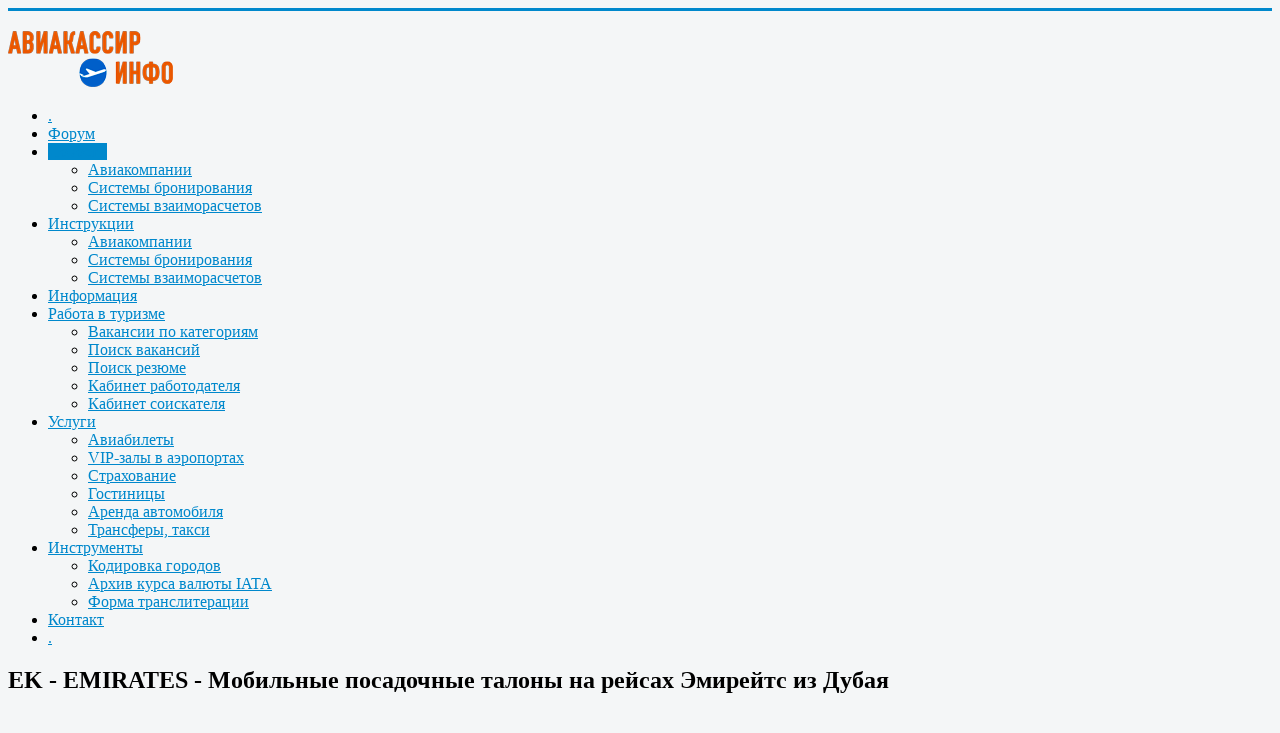

--- FILE ---
content_type: text/html; charset=utf-8
request_url: https://aviakassir.info/news/airlines/8815-ek-emirates-mobilnye-posadochnye-talony-na-rejsakh-emirejts-iz-dubaya.html
body_size: 10010
content:
<!DOCTYPE html>
<html xmlns="https://www.w3.org/1999/xhtml" xml:lang="ru-ru" lang="ru-ru" dir="ltr">
<head>
	<meta name="viewport" content="width=device-width, initial-scale=1.0" />
	<base href="https://aviakassir.info/news/airlines/8815-ek-emirates-mobilnye-posadochnye-talony-na-rejsakh-emirejts-iz-dubaya.html" />
	<meta http-equiv="content-type" content="text/html; charset=utf-8" />
	<meta name="keywords" content="авиакассир, авиабилет, авиа кассир, авиа билет, продажа авиаперевозок, менеджер по авиа перевозкам" />
	<meta name="rights" content="Aviakassir.info" />
	<meta name="description" content="Переход к электронным посадочным талонам для рейсов из ДубаяЭмирейтс сделала новый шаг на пути к цифровизации путешествий, совершив переход от бумажных бланков к электронным посадочным талонам для большинства рейсов, вылетающих из Дубая." />
	<meta name="generator" content="AviaKassir.info" />
	<title>EK - EMIRATES - Мобильные посадочные талоны на рейсах Эмирейтс из Дубая - Авиакассир.ИНФО</title>
	<link href="/templates/aviakassir.info/favicon.ico" rel="shortcut icon" type="image/vnd.microsoft.icon" />
	<link href="/plugins/content/kunenadiscuss/css/discuss.css" rel="stylesheet" type="text/css" />
	<link href="/plugins/content/kunenadiscuss/css/discussb2.css" rel="stylesheet" type="text/css" />
	<link href="/media/system/css/modal.css?3328ebe40091d37043b22806a77a15a4" rel="stylesheet" type="text/css" />
	<link href="/media/com_attachments/css/attachments_hide.css" rel="stylesheet" type="text/css" />
	<link href="/media/com_attachments/css/attachments_list.css" rel="stylesheet" type="text/css" />
	<link href="/plugins/system/jcemediabox/css/jcemediabox.min.css?0072da39200af2a5f0dbaf1a155242cd" rel="stylesheet" type="text/css" />
	<link href="/templates/aviakassir.info/css/template.css" rel="stylesheet" type="text/css" />
	<link href="/templates/aviakassir.info/css/modules.css" rel="stylesheet" type="text/css" />
	<link href="https://aviakassir.info/modules/mod_ebstickycookienotice/tmpl/assets/css/cookie.css?v=2120545440" rel="stylesheet" type="text/css" />
	<link href="https://aviakassir.info/modules/mod_ebstickycookienotice/tmpl/assets/css/responsive.css?v=66746269" rel="stylesheet" type="text/css" />
	<style type="text/css">
#jsjobsfooter, .mceBranding {
    display: none !important;
}
	</style>
	<script type="application/json" class="joomla-script-options new">{"csrf.token":"53d7591b99a215a4a58a74f29787c5b6","system.paths":{"root":"","base":""},"system.keepalive":{"interval":540000,"uri":"\/component\/ajax\/?format=json"}}</script>
	<script src="/media/system/js/mootools-core.js?3328ebe40091d37043b22806a77a15a4" type="text/javascript"></script>
	<script src="/media/system/js/core.js?3328ebe40091d37043b22806a77a15a4" type="text/javascript"></script>
	<script src="/media/system/js/mootools-more.js?3328ebe40091d37043b22806a77a15a4" type="text/javascript"></script>
	<script src="/media/system/js/modal.js?3328ebe40091d37043b22806a77a15a4" type="text/javascript"></script>
	<script src="/media/jui/js/jquery.min.js?3328ebe40091d37043b22806a77a15a4" type="text/javascript"></script>
	<script src="/media/jui/js/jquery-noconflict.js?3328ebe40091d37043b22806a77a15a4" type="text/javascript"></script>
	<script src="/media/jui/js/jquery-migrate.min.js?3328ebe40091d37043b22806a77a15a4" type="text/javascript"></script>
	<script src="/media/com_attachments/js/attachments_refresh.js" type="text/javascript"></script>
	<script src="/media/system/js/caption.js?3328ebe40091d37043b22806a77a15a4" type="text/javascript"></script>
	<script src="/media/jui/js/bootstrap.min.js?3328ebe40091d37043b22806a77a15a4" type="text/javascript"></script>
	<script src="/plugins/system/jcemediabox/js/jcemediabox.min.js?d67233ea942db0e502a9d3ca48545fb9" type="text/javascript"></script>
	<script src="/templates/aviakassir.info/js/template.js" type="text/javascript"></script>
	<script src="https://aviakassir.info/modules/mod_ebstickycookienotice/tmpl/assets/js/cookie_script.js?v=1290406787" type="text/javascript"></script>
	<!--[if lt IE 9]><script src="/media/system/js/polyfill.event.js?3328ebe40091d37043b22806a77a15a4" type="text/javascript"></script><![endif]-->
	<script src="/media/system/js/keepalive.js?3328ebe40091d37043b22806a77a15a4" type="text/javascript"></script>
	<script type="text/javascript">

		jQuery(function($) {
			SqueezeBox.initialize({});
			initSqueezeBox();
			$(document).on('subform-row-add', initSqueezeBox);

			function initSqueezeBox(event, container)
			{
				SqueezeBox.assign($(container || document).find('a.modal').get(), {
					parse: 'rel'
				});
			}
		});

		window.jModalClose = function () {
			SqueezeBox.close();
		};

		// Add extra modal close functionality for tinyMCE-based editors
		document.onreadystatechange = function () {
			if (document.readyState == 'interactive' && typeof tinyMCE != 'undefined' && tinyMCE)
			{
				if (typeof window.jModalClose_no_tinyMCE === 'undefined')
				{
					window.jModalClose_no_tinyMCE = typeof(jModalClose) == 'function'  ?  jModalClose  :  false;

					jModalClose = function () {
						if (window.jModalClose_no_tinyMCE) window.jModalClose_no_tinyMCE.apply(this, arguments);
						tinyMCE.activeEditor.windowManager.close();
					};
				}

				if (typeof window.SqueezeBoxClose_no_tinyMCE === 'undefined')
				{
					if (typeof(SqueezeBox) == 'undefined')  SqueezeBox = {};
					window.SqueezeBoxClose_no_tinyMCE = typeof(SqueezeBox.close) == 'function'  ?  SqueezeBox.close  :  false;

					SqueezeBox.close = function () {
						if (window.SqueezeBoxClose_no_tinyMCE)  window.SqueezeBoxClose_no_tinyMCE.apply(this, arguments);
						tinyMCE.activeEditor.windowManager.close();
					};
				}
			}
		};
		jQuery(window).on('load',  function() {
				new JCaption('img.caption');
			});jQuery(document).ready(function(){WfMediabox.init({"base":"\/","theme":"standard","width":"","height":"","lightbox":0,"shadowbox":0,"icons":1,"overlay":1,"overlay_opacity":0.8,"overlay_color":"#000000","transition_speed":500,"close":2,"scrolling":"fixed","labels":{"close":"Close","next":"Next","previous":"Previous","cancel":"Cancel","numbers":"{{numbers}}","numbers_count":"{{current}} of {{total}}","download":"Download"}});});
	</script>


		<style type="text/css">
		body.site
		{
			border-top: 3px solid #08C;
			background-color: #F4F6F7		}
		a
		{
			color: #08C;
		}
		.navbar-inner, .nav-list > .active > a, .nav-list > .active > a:hover, .dropdown-menu li > a:hover, .dropdown-menu .active > a, .dropdown-menu .active > a:hover, .nav-pills > .active > a, .nav-pills > .active > a:hover,
		.btn-primary
		{
			background: #08C;
		}
		.navbar-inner
		{
			-moz-box-shadow: 0 1px 3px rgba(0, 0, 0, .25), inset 0 -1px 0 rgba(0, 0, 0, .1), inset 0 30px 10px rgba(0, 0, 0, .2);
			-webkit-box-shadow: 0 1px 3px rgba(0, 0, 0, .25), inset 0 -1px 0 rgba(0, 0, 0, .1), inset 0 30px 10px rgba(0, 0, 0, .2);
			box-shadow: 0 1px 3px rgba(0, 0, 0, .25), inset 0 -1px 0 rgba(0, 0, 0, .1), inset 0 30px 10px rgba(0, 0, 0, .2);
		}
	</style>
		<!--[if lt IE 9]>
		<script src="/media/jui/js/html5.js"></script>
	<![endif]-->
	

	<script data-noptimize="1" data-cfasync="false" data-wpfc-render="false">
	  (function () {
		  var script = document.createElement("script");
		  script.async = 1;
		  script.src = 'https://tpembars.com/MjM0NzA.js?t=23470';
		  document.head.appendChild(script);
	  })();
	</script>	
	
</head>

<body class="site com_content view-article no-layout no-task itemid-162">

	<!-- Body -->
	<div class="body">
		<div class="container">
			<!-- Header -->
			<header class="header" role="banner">
				<div class="header-inner clearfix">
					<div style="float: left;">
						<noindex>
									<div class="moduletable">
						<div class="bannergroup">


</div>
		</div>
	
						</noindex>
					</div>
					<div class="header-search pull-right" style="margin-top: 20px;">
						<a href="//aviakassir.info">
							<img src="//aviakassir.info/images/logo/aviakassir_logo_ok.png" border="0" style="width: 165px;">
						</a>
						
					</div>
				</div>
			</header>
						<nav class="navigation" role="navigation">
						<div class="moduletable_menu">
						<ul class="nav menunav nav-pills mod-list">
<li class="item-101 default"><a href="/" title="Главная" class="icon-home">.</a></li><li class="item-143"><a href="/forum.html" >Форум</a></li><li class="item-159 active deeper parent"><a href="/news.html" >Новости</a><ul class="nav-child unstyled small"><li class="item-162 current active"><a href="/news/airlines.html" >Авиакомпании</a></li><li class="item-163"><a href="/news/gds.html" >Системы бронирования</a></li><li class="item-164"><a href="/news/svvt.html" >Системы взаиморасчетов</a></li></ul></li><li class="item-160 deeper parent"><a href="/manuals.html" >Инструкции</a><ul class="nav-child unstyled small"><li class="item-165"><a href="/manuals/airlines.html" >Авиакомпании</a></li><li class="item-166"><a href="/manuals/gds.html" >Системы бронирования</a></li><li class="item-167"><a href="/manuals/svvt.html" >Системы взаиморасчетов</a></li></ul></li><li class="item-161"><a href="/info.html" >Информация</a></li><li class="item-153 deeper parent"><a href="/job/poisk-vakansij/newest-jobs.html" >Работа в туризме</a><ul class="nav-child unstyled small"><li class="item-154"><a href="/job/vakansii-po-kategoriyam.html" >Вакансии по категориям</a></li><li class="item-155"><a href="/job/poisk-vakansij.html" >Поиск вакансий</a></li><li class="item-156"><a href="/job/poisk-rezyume.html" >Поиск резюме</a></li><li class="item-157"><a href="/job/employer.html" >Кабинет работодателя</a></li><li class="item-158"><a href="/job/jobseeker.html" >Кабинет соискателя</a></li></ul></li><li class="item-102 deeper parent"><a href="#" >Услуги</a><ul class="nav-child unstyled small"><li class="item-103"><a href="https://avia.aviakassir.info/" >Авиабилеты</a></li><li class="item-377"><a href="/services/vip-zal.html" >VIP-залы в аэропортах</a></li><li class="item-178"><a href="/services/insurance.html" >Страхование</a></li><li class="item-171"><a href="/services/hotels.html" >Гостиницы</a></li><li class="item-376"><a href="/services/car-rentals.html" >Аренда автомобиля</a></li><li class="item-378"><a href="/services/transfers.html" >Трансферы, такси</a></li></ul></li><li class="item-175 deeper parent"><a href="#" >Инструменты</a><ul class="nav-child unstyled small"><li class="item-176"><a href="/tools/citycode.html" >Кодировка городов</a></li><li class="item-367"><a href="/tools/iata-rates.html" >Архив курса валюты IATA</a></li><li class="item-375"><a href="/tools/translit.html" >Форма транслитерации</a></li></ul></li><li class="item-104"><a href="/contacts.html" >Контакт</a></li><li class="item-145"><a href="/search.html" title="Поиск по сайту" class="icon-search">.</a></li></ul>
		</div>
	
			</nav>
			
			<div class="row-fluid">
								<main id="content" role="main" class="span9">
					<!-- Begin Content -->
							<div class="moduletable">
						<div   ><!-- SAPE RTB JS -->
<script
	async="async"
	src="https://cdn-rtb.sape.ru/rtb-b/js/221/2/120221.js"
	type="text/javascript">
</script>
<!-- SAPE RTB END -->	</div>		</div>
	
					<div id="system-message-container">
	</div>

					<div class="item-page" itemscope itemtype="https://schema.org/Article">
	<meta itemprop="inLanguage" content="" />
	
		
			<div class="page-header">
		<h2 itemprop="headline">
			EK - EMIRATES - Мобильные посадочные талоны на рейсах Эмирейтс из Дубая		</h2>
							</div>
							
<div class="icons">
	
					<div class="btn-group pull-right">
				<button class="btn dropdown-toggle" type="button" id="dropdownMenuButton-8815" aria-label="Инструменты пользователя"
				data-toggle="dropdown" aria-haspopup="true" aria-expanded="false">
					<span class="icon-cog" aria-hidden="true"></span>
					<span class="caret" aria-hidden="true"></span>
				</button>
								<ul class="dropdown-menu" aria-labelledby="dropdownMenuButton-8815">
											<li class="print-icon"> <a href="/news/airlines/8815-ek-emirates-mobilnye-posadochnye-talony-na-rejsakh-emirejts-iz-dubaya.html?tmpl=component&amp;print=1&amp;layout=default" title="Распечатать материал < EK - EMIRATES - Мобильные посадочные талоны на рейсах Эмирейтс из Дубая >" onclick="window.open(this.href,'win2','status=no,toolbar=no,scrollbars=yes,titlebar=no,menubar=no,resizable=yes,width=640,height=480,directories=no,location=no'); return false;" rel="nofollow">			<span class="icon-print" aria-hidden="true"></span>
		Печать	</a> </li>
																			</ul>
			</div>
		
	</div>
			
		
						<dl class="article-info muted">

		
			<dt class="article-info-term">
									Информация о материале							</dt>

			
										<dd class="parent-category-name">
																		Родительская категория: <a href="/news.html" itemprop="genre">Новости</a>							</dd>			
										<dd class="category-name">
																		Категория: <a href="/news/airlines.html" itemprop="genre">Авиакомпании</a>							</dd>			
			
										<dd class="published">
				<span class="icon-calendar" aria-hidden="true"></span>
				<time datetime="2023-05-18T20:00:05+03:00" itemprop="datePublished">
					Опубликовано: 18 мая 2023				</time>
			</dd>			
		
					
			
										<dd class="hits">
					<span class="icon-eye-open" aria-hidden="true"></span>
					<meta itemprop="interactionCount" content="UserPageVisits:610" />
					Просмотров: 610			</dd>						</dl>
	
	
		<div class="content_rating">
			<p class="unseen element-invisible" itemprop="aggregateRating" itemscope itemtype="https://schema.org/AggregateRating">
			Рейтинг:&#160;<span itemprop="ratingValue">5</span>&#160;/&#160;<span itemprop="bestRating">5</span>			<meta itemprop="ratingCount" content="1" />
			<meta itemprop="worstRating" content="1" />
		</p>
		<img src="/templates/aviakassir.info/images/system/rating_star.png" alt="Звезда активна" /><img src="/templates/aviakassir.info/images/system/rating_star.png" alt="Звезда активна" /><img src="/templates/aviakassir.info/images/system/rating_star.png" alt="Звезда активна" /><img src="/templates/aviakassir.info/images/system/rating_star.png" alt="Звезда активна" /><img src="/templates/aviakassir.info/images/system/rating_star.png" alt="Звезда активна" /></div>
<form method="post" action="https://aviakassir.info/news/airlines/8815-ek-emirates-mobilnye-posadochnye-talony-na-rejsakh-emirejts-iz-dubaya.html?hitcount=0" class="form-inline">
	<span class="content_vote">
		<label class="unseen element-invisible" for="content_vote_8815">Пожалуйста, оцените</label>
		<select id="content_vote_8815" name="user_rating">
	<option value="1">Оценка 1</option>
	<option value="2">Оценка 2</option>
	<option value="3">Оценка 3</option>
	<option value="4">Оценка 4</option>
	<option value="5" selected="selected">Оценка 5</option>
</select>
		&#160;<input class="btn btn-mini" type="submit" name="submit_vote" value="Оценить" />
		<input type="hidden" name="task" value="article.vote" />
		<input type="hidden" name="hitcount" value="0" />
		<input type="hidden" name="url" value="https://aviakassir.info/news/airlines/8815-ek-emirates-mobilnye-posadochnye-talony-na-rejsakh-emirejts-iz-dubaya.html?hitcount=0" />
		<input type="hidden" name="d4650eb778855555555ac693c424c2e8" value="1" />	</span>
</form>
								<div itemprop="articleBody">
		<img src="/images/airlines-logo/EK.png" alt="EK - EMIRATES" style="float: left;" /><p>Переход к электронным посадочным талонам для рейсов из Дубая<br><br>Эмирейтс сделала новый шаг на пути к цифровизации путешествий, совершив переход от бумажных бланков к электронным посадочным талонам для большинства рейсов, вылетающих из Дубая.  <br><script async src="//pagead2.googlesyndication.com/pagead/js/adsbygoogle.js"></script>
<ins class="adsbygoogle"
     style="display:block; text-align:center;"
     data-ad-layout="in-article"
     data-ad-format="fluid"
     data-ad-client="ca-pub-9014596076404930"
     data-ad-slot="9400410477"></ins>
<script>
     (adsbygoogle = window.adsbygoogle || []).push({});
</script><br></p>

<p>Теперь при регистрации в Терминале 3 Международного аэропорта Дубая пассажиры получают свой мобильный посадочный талон, а также багажные квитанции на персональные устройства по электронной почте или SMS. Пассажиры, которые прошли онлайн-регистрацию на сайте, могут открыть посадочный талон в нашем приложении Emirates App, добавить его в Apple Wallet или Google Wallet.</p>

<p>В связи с этим просим вас и коллег, работающих с бронированиями Эмирейтс, всегда добавлять в PNR корректные личные номера мобильных телефонов и адреса электронной почты клиентов, а также рекомендовать им скачивать приложение Emirates App, которое доступно на русском языке.</p>

<p>Мобильный посадочный талон используется на всех этапах путешествия: в магазинах Dubai Duty Free, при прохождении контроля безопасности, посадке на рейс, – достаточно просто показать его QR-код сотрудникам аэропорта и Эмирейтс на экране смартфона.</p>

<p>Для некоторых пассажиров в Дубае по-прежнему может требоваться бумажный посадочный талон. Например, при полете с младенцем, детям без сопровождения, пассажирам с особыми потребностями, пассажирам рейсов в США или путешествующим со стыковкой на рейс авиакомпании-партнера. Пассажиры также могут попросить сотрудников Эмирейтс на стойках регистрации распечатать посадочный талон в случаях, когда смартфона нет или устройство не позволяет получить посадочный талон по причине разряженной батареи, технического сбоя, задержки в получении сообщений, отсутствие доступа к WI-FI или мобильной сети.</p>

<p><br> 
</p><br><center><img src="/images/airlines-brands/EK.jpg" alt="EK - EMIRATES" style="max-width:98%;" /></center><div class="attachmentsContainer">

<div class="attachmentsList" id="attachmentsList_com_content_default_8815"></div>

</div>	</div>

	
							<div class='kunenadiscuss kpublic'><div class='kdiscuss-title login-discuss'>Discuss this article</div><a class='klogin-to-discuss' href='/profile.html?view=login' >Log in to comment</a></div></div>

					<div aria-label="Breadcrumbs" role="navigation">
	<ul itemscope itemtype="https://schema.org/BreadcrumbList" class="breadcrumb">
					<li>
				Вы здесь: &#160;
			</li>
		
						<li itemprop="itemListElement" itemscope itemtype="https://schema.org/ListItem">
											<a itemprop="item" href="/" class="pathway"><span itemprop="name">Главная</span></a>
					
											<span class="divider">
							<img src="/media/system/images/arrow.png" alt="" />						</span>
										<meta itemprop="position" content="1">
				</li>
							<li itemprop="itemListElement" itemscope itemtype="https://schema.org/ListItem">
											<a itemprop="item" href="/news.html" class="pathway"><span itemprop="name">Новости</span></a>
					
											<span class="divider">
							<img src="/media/system/images/arrow.png" alt="" />						</span>
										<meta itemprop="position" content="2">
				</li>
							<li itemprop="itemListElement" itemscope itemtype="https://schema.org/ListItem">
											<a itemprop="item" href="/news/airlines.html" class="pathway"><span itemprop="name">Авиакомпании</span></a>
					
											<span class="divider">
							<img src="/media/system/images/arrow.png" alt="" />						</span>
										<meta itemprop="position" content="3">
				</li>
							<li itemprop="itemListElement" itemscope itemtype="https://schema.org/ListItem" class="active">
					<span itemprop="name">
						AZ - Alitalia - Fare Families&amp;Rich Content and Branding					</span>
					<meta itemprop="position" content="4">
				</li>
				</ul>
</div>

					<!-- End Content -->
					<div id="LinkLog"><script type="text/javascript">
<!--
var _acic={dataProvider:10,allowCookieMatch:false};(function(){var e=document.createElement("script");e.type="text/javascript";e.async=true;e.src="https://www.acint.net/aci.js";var t=document.getElementsByTagName("script")[0];t.parentNode.insertBefore(e,t)})()
//-->
</script></div>	
				</main>
								<div id="aside" class="span3">
											<div class="well "><h3 class="page-header">Авторизация</h3><form action="/news/airlines.html" method="post" id="login-form" class="form-inline">
		<div class="userdata">
		<div id="form-login-username" class="control-group">
			<div class="controls">
									<div class="input-prepend">
						<span class="add-on">
							<span class="icon-user hasTooltip" title="Логин"></span>
							<label for="modlgn-username" class="element-invisible">Логин</label>
						</span>
						<input id="modlgn-username" type="text" name="username" class="input-small" tabindex="0" size="18" placeholder="Логин" />
					</div>
							</div>
		</div>
		<div id="form-login-password" class="control-group">
			<div class="controls">
									<div class="input-prepend">
						<span class="add-on">
							<span class="icon-lock hasTooltip" title="Пароль">
							</span>
								<label for="modlgn-passwd" class="element-invisible">Пароль							</label>
						</span>
						<input id="modlgn-passwd" type="password" name="password" class="input-small" tabindex="0" size="18" placeholder="Пароль" />
					</div>
							</div>
		</div>
						<div id="form-login-remember" class="control-group checkbox">
			<label for="modlgn-remember" class="control-label">Запомнить меня</label> <input id="modlgn-remember" type="checkbox" name="remember" class="inputbox" value="yes"/>
		</div>
				<div id="form-login-submit" class="control-group">
			<div class="controls">
				<button type="submit" tabindex="0" name="Submit" class="btn btn-primary login-button">Войти</button>
			</div>
		</div>
					<ul class="unstyled">
							<li>
					<a href="/registration.html">
					Регистрация <span class="icon-arrow-right"></span></a>
				</li>
							<li>
					<a href="/profile.html?view=remind">
					Забыли логин?</a>
				</li>
				<li>
					<a href="/profile.html?view=reset">
					Забыли пароль?</a>
				</li>
			</ul>
		<input type="hidden" name="option" value="com_users" />
		<input type="hidden" name="task" value="user.login" />
		<input type="hidden" name="return" value="aHR0cHM6Ly9hdmlha2Fzc2lyLmluZm8vbmV3cy9haXJsaW5lcy8yOTU5LWF6LWFsaXRhbGlhLWZhcmUtZmFtaWxpZXMtcmljaC1jb250ZW50LWFuZC1icmFuZGluZy5odG1s" />
		<input type="hidden" name="d4650eb778855555555ac693c424c2e8" value="1" />	</div>
	</form>
</div>
										<!-- Begin Right Sidebar -->
					<div class="well "><h3 class="page-header">Дешевые отели и авиабилеты </h3>

<div class="custom"  >
	<div style="text-align: center;"><a href="https://travelapp.aviakassir.info" class="store-banner google-play" style="display: block; margin-left: auto; margin-right: auto; max-width: 100%; width: 200px; height: 330px; background-image: url('/images/soft/travel/android_1-v.jpg'); background-size: contain; background-repeat-x: no-repeat; background-repeat-y: no-repeat;"></a> <a href="https://play.google.com/store/apps/details?id=info.aviakassir.travelapp&amp;utm_source=aviakassir" class="store-banner google-play" style="display: block; margin-left: auto; margin-right: auto; width: 150px; height: 58px; background-image: url('https://travelapp.aviakassir.info/img/GooglePlay_badge.png'); background-size: contain; background-repeat-x: no-repeat; background-repeat-y: no-repeat;"></a> <a href="https://ruplay.market/apps/category/Puteshestviya/info.aviakassir.travelapp/?utm_source=aviakassir" class="store-banner google-play" style="display: block; margin-left: auto; margin-right: auto; width: 150px; height: 58px; background-image: url('https://travelapp.aviakassir.info/img/RuMarket-badge.png'); background-size: contain; background-repeat-x: no-repeat; background-repeat-y: no-repeat;"></a> <a href="https://appgallery.huawei.com/app/C109317457?utm_source=aviakassir" class="store-banner google-play" style="display: block; margin-left: auto; margin-right: auto; width: 150px; height: 45px; background-image: url('https://travelapp.aviakassir.info/img/AppGallery-badge.png'); background-size: contain; background-repeat-x: no-repeat; background-repeat-y: no-repeat;"></a> <a href="https://www.rustore.ru/catalog/app/info.aviakassir.travelapp?utm_source=aviakassir" class="store-banner google-play" style="display: block; margin-left: auto; margin-right: auto; width: 150px; height: 52px; background-image: url('https://travelapp.aviakassir.info/img/RuStore-badge.png'); background-size: contain; background-repeat-x: no-repeat; background-repeat-y: no-repeat;"></a></div></div>
</div><div class="well "><h3 class="page-header">Руководство BSP для агентов</h3>

<div class="custom"  >
	<p><a href="https://bspmanual.aviakassir.info/" target="_blank" rel="noopener noreferrer"><img src="/images/bsp-manual-book.jpg" alt="Руководство BSP для агентов: полное руководство для агентов по продаже авиабилетов IATA" width="200" height="244" class="img-responsive" style="display: block; margin-left: auto; margin-right: auto;" /></a></p>
<p style="text-align: center;"><a href="https://bspmanual.aviakassir.info/" target="_blank" rel="noopener noreferrer">Книга<strong> «Руководство BSP для агентов»</strong> — подробное пособие...</a></p></div>
</div><div class="well "><h3 class="page-header">Подписка на рассылку</h3>

<div class="custom"  >
	<form action="https://api.elasticemail.com/contact/add?version=2" method="post" id="ewf_subscriptionForm_ToLBNXoBNn" class="Inline None Placeholders" data-id="ToLBNXoBNn">
<div class="headers" style="display: none;">&nbsp;</div>
<fieldset class="webform-custominputs" style="border: none; text-align: center;">
<div class="inputs">
<div><label for="email" style="display: none;">Email </label> <input maxlength="40" name="email" required="" size="20" type="email" class="form-control" style="width: 170px;" placeholder="Email" /></div>
</div>
<div class="checkboxes" style="display: none;">&nbsp;</div>
<div class="webform-lists" style="display: none;">&nbsp;</div>
</fieldset><fieldset class="webform-options" style="border: none; text-align: center;">
<div id="trackconsentscript" style="display: none;">&nbsp;</div>
<div id="captcha" style="display: none; text-align: center;">&nbsp;</div>
<input name="submit" type="submit" value="Подписаться" id="eesubmit" class="btn" /> <input name="publicaccountid" type="hidden" value="8a1bcfe8-bdbc-498b-9ae7-7875474591bc" /> <input name="returnUrl" type="hidden" value="" /> <input name="activationReturnUrl" type="hidden" value="" /> <input name="activationTemplate" type="hidden" value="" /> <input name="alreadyactiveurl" type="hidden" value="" /> <input name="source" type="hidden" value="WebForm" /> <input name="captcha" type="hidden" value="true" id="ewf_captcha" /> <input name="notifyEmail" type="hidden" value="" /> <button id="ewf_dismissForm" style="display: none; float: right;">X </button></fieldset>
<div id="ewf_style" class="Inline None Placeholders">&nbsp;</div>
</form>
<style>
form#ewf_subscriptionForm_ToLBNXoBNn {
    margin: 0 0 0px !important;
}
</style></div>
</div><div class="well "><h3 class="page-header">Поиск по сайту</h3><div class="itp-gs">
	<form action="/search.html" method="get" accept-charset="utf-8">
        <input name="gsquery" type="text" class="inputbox" placeholder="Искать на сайте..." value="" />
                <input type="submit" class="btn" value="Поиск" />
            </form>
</div></div>
					<!-- End Right Sidebar -->
				</div>
							</div>
		</div>
	</div>
	<!-- Footer -->
	<footer class="footer" role="contentinfo">
		<div class="container">
			<hr />
			<div   ></div>
<!--****************************** COOKIES HTML CODE START HERE ******************************-->
<div class="notice_div_ribbin ebsticky_bottom" id="eu_cookies">
	<div class="inner1 ">

		<div class="inner3 eb_contentwrap">
						<div class="eb_textinfo">
								<p>Сайт использует файлы cookie для хранения данных. 
Они помогают улучшить ваше взаимодействие с сайтом.<br>
Продолжая использовать сайт, Вы даете свое согласие на работу с этими файлами.</p>			</div>
		</div>
		<div class="button_message eb_privacypolicy"> 
						<button class="button_cookie" onclick="calltohide()" id="hideme" type="button">Соглашаюсь</button>
		</div>

	</div>
</div>
<!--****************************** COOKIES HTML CODE END HERE ******************************-->

<!--****************************** COOKIES JAVSCRIPT CODE START HERE -- FOR ACCEPT ******************************-->
<script type="text/javascript">
	check_cookie(getBaseURL());
</script>
<!--****************************** COOKIES JAVSCRIPT CODE END HERE ******************************-->

<!--****************************** COOKIES CSS START HERE ******************************-->
<style>
.notice_div_simplebar,.notice_div_ribbin{background:#1e5695!important; z-index: 99999!important; }
.inner3 .heading_title{color:#ffffff!important; font-size: 18px;}
.inner3 p{color:#cccccc!important; font-size: 12px;}
.button_cookie{background: #1D467A!important; color:#ffffff!important; border: 0; width: 100%; font-family: "Poppins", sans-serif; line-height: normal;}
.eb_papbtn{background: #1D467A!important; color:#ffffff!important;}
.eb_contentimagewrap .eb_contentwrap .eb_imagewrap{float:left; width:80px; padding-right:15px;}
.eb_contentimagewrap .eb_contentwrap .eb_textinfo{float:left; width:calc(100% - 80px);}
</style>
<!--****************************** COOKIES CSS END HERE ******************************-->
			<p class="pull-right"><a href="#top" id="back-top">Наверх</a></p>
			
			<div class="pull-right" style="width: 50%;"><a href="/privacy-policy.html">Политика конфиденциальности</a></div>
			
			<div style="float:left; padding-top: 3px; margin-right: 20px;"><noindex>
				<!--LiveInternet counter-->
				<script type="text/javascript"><!--
document.write("<a href='//www.liveinternet.ru/click' "+
"target=_blank><img src='//counter.yadro.ru/hit?t14.7;r"+
escape(document.referrer)+((typeof(screen)=="undefined")?"":
";s"+screen.width+"*"+screen.height+"*"+(screen.colorDepth?
screen.colorDepth:screen.pixelDepth))+";u"+escape(document.URL)+
";h"+escape(document.title.substring(0,80))+";"+Math.random()+
"' alt='' title='LiveInternet: показано число просмотров за 24"+
" часа, посетителей за 24 часа и за сегодня' "+
"border=0 width=88 height=31><\/a>")//-->
				</script>
				<!--/LiveInternet--> 
			</noindex></div>	

			<p>&copy; 2008-2026 <a href="//aviakassir.info">Авиакассир.ИНФО</a> <br>
			<a href="//www.insoftlab.ru" target="_blank">Сделано в Лаборатории софта</a>
			
			
			</p>
		</div>
	</footer>
	
</body>
</html>


--- FILE ---
content_type: text/html; charset=utf-8
request_url: https://www.google.com/recaptcha/api2/aframe
body_size: 258
content:
<!DOCTYPE HTML><html><head><meta http-equiv="content-type" content="text/html; charset=UTF-8"></head><body><script nonce="4gnz9Ozg-kPc-tiwz1HDKw">/** Anti-fraud and anti-abuse applications only. See google.com/recaptcha */ try{var clients={'sodar':'https://pagead2.googlesyndication.com/pagead/sodar?'};window.addEventListener("message",function(a){try{if(a.source===window.parent){var b=JSON.parse(a.data);var c=clients[b['id']];if(c){var d=document.createElement('img');d.src=c+b['params']+'&rc='+(localStorage.getItem("rc::a")?sessionStorage.getItem("rc::b"):"");window.document.body.appendChild(d);sessionStorage.setItem("rc::e",parseInt(sessionStorage.getItem("rc::e")||0)+1);localStorage.setItem("rc::h",'1768659075440');}}}catch(b){}});window.parent.postMessage("_grecaptcha_ready", "*");}catch(b){}</script></body></html>